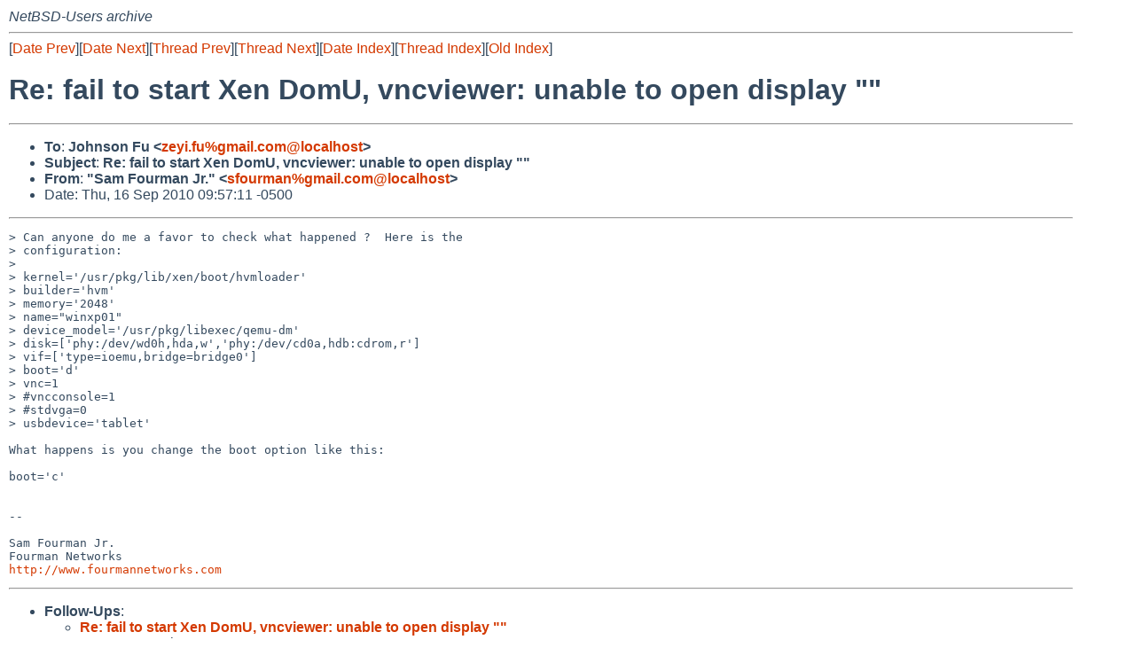

--- FILE ---
content_type: text/html
request_url: http://mail-index.netbsd.org/netbsd-users/2010/09/16/msg006884.html
body_size: 4752
content:
<!-- MHonArc v2.6.18 -->
<!--X-Subject: Re: fail to start Xen DomU, vncviewer: unable to open display "" -->
<!--X-From-R13: "Enz Tbhezna Xe." <fsbheznaNtznvy.pbz> -->
<!--X-Date: Thu, 16 Sep 2010 14:57:34 +0000 (UTC) -->
<!--X-Message-Id: AANLkTin2&#45;W1XGe8ckSo_4wwLD3xeRyqON6igTZo19TZq@mail.gmail.com -->
<!--X-Content-Type: text/plain -->
<!--X-Reference: AANLkTinTHP=xQ2ZXQ5hPd&#45;Hst_P5nLNv=_ZsaAiryCic@mail.gmail.com -->
<!--X-Head-End-->
<!DOCTYPE HTML PUBLIC "-//W3C//DTD HTML 4.01 Transitional//EN"
        "http://www.w3.org/TR/html4/loose.dtd">
<html>
<head>
<title>Re: fail to start Xen DomU, vncviewer: unable to open display &quot;&quot;</title>
<link rel="stylesheet" href="/mailindex.css" type="text/css">
<link rel="shortcut icon" href="/favicon.ico" type="image/x-icon">
</head>
<body>
<!--X-Body-Begin-->
<!--X-User-Header-->
<address>
NetBSD-Users archive
</address>
<!--X-User-Header-End-->
<!--X-TopPNI-->
<hr>
[<a href="/netbsd-users/2010/09/16/msg006883.html">Date Prev</a>][<a href="/netbsd-users/2010/09/16/msg006885.html">Date Next</a>][<a href="/netbsd-users/2010/09/16/msg006870.html">Thread Prev</a>][<a href="/netbsd-users/2010/09/17/msg006893.html">Thread Next</a>][<a
href="../../../2010/09/date1.html#006884">Date Index</a>][<a
href="../../../2010/09/thread1.html#006884">Thread Index</a>][<a
href="../oindex.html">Old Index</a>]

<!--X-TopPNI-End-->
<!--X-MsgBody-->
<!--X-Subject-Header-Begin-->
<h1>Re: fail to start Xen DomU, vncviewer: unable to open display &quot;&quot;</h1>
<hr>
<!--X-Subject-Header-End-->
<!--X-Head-of-Message-->
<ul>
<li><strong>To</strong>: <strong>Johnson Fu &lt;<a href="mailto:zeyi.fu%gmail.com@localhost">zeyi.fu%gmail.com@localhost</a>&gt;</strong></li>
<li><strong>Subject</strong>: <strong>Re: fail to start Xen DomU, vncviewer: unable to open display &quot;&quot;</strong></li>
<li><strong>From</strong>: <strong>&quot;Sam Fourman Jr.&quot; &lt;<a href="mailto:sfourman%gmail.com@localhost">sfourman%gmail.com@localhost</a>&gt;</strong></li>
<li>Date: Thu, 16 Sep 2010 09:57:11 -0500</li>
</ul>
<!--X-Head-of-Message-End-->
<!--X-Head-Body-Sep-Begin-->
<hr>
<!--X-Head-Body-Sep-End-->
<!--X-Body-of-Message-->
<pre>&gt; Can&#xA0;anyone do me a favor to check what happened ?&#xA0; Here is the
&gt; configuration:
&gt;
&gt; kernel='/usr/pkg/lib/xen/boot/hvmloader'
&gt; builder='hvm'
&gt; memory='2048'
&gt; name=&quot;winxp01&quot;
&gt; device_model='/usr/pkg/libexec/qemu-dm'
&gt; disk=['phy:/dev/wd0h,hda,w','phy:/dev/cd0a,hdb:cdrom,r']
&gt; vif=['type=ioemu,bridge=bridge0']
&gt; boot='d'
&gt; vnc=1
&gt; #vncconsole=1
&gt; #stdvga=0
&gt; usbdevice='tablet'

What happens is you change the boot option like this:

boot='c'


-- 

Sam Fourman Jr.
Fourman Networks
<a  rel="nofollow" href="http://www.fourmannetworks.com">http://www.fourmannetworks.com</a>
</pre>
<!--X-Body-of-Message-End-->
<!--X-MsgBody-End-->
<!--X-Follow-Ups-->
<hr>
<ul><li><strong>Follow-Ups</strong>:
<ul>
<li><strong><a name="006893" href="/netbsd-users/2010/09/17/msg006893.html">Re: fail to start Xen DomU, vncviewer: unable to open display  &quot;&quot;</a></strong>
<ul><li><em>From:</em> Johnson Fu</li></ul></li>
</ul></li></ul>
<!--X-Follow-Ups-End-->
<!--X-References-->
<ul><li><strong>References</strong>:
<ul>
<li><strong><a name="006870" href="/netbsd-users/2010/09/16/msg006870.html">fail to start Xen DomU, vncviewer: unable to open display &quot;&quot;</a></strong>
<ul><li><em>From:</em> Johnson Fu</li></ul></li>
</ul></li></ul>
<!--X-References-End-->
<!--X-BotPNI-->
<hr>
<ul>
<li>Prev by Date:
<strong><a href="/netbsd-users/2010/09/16/msg006883.html">Re: NetBSD tar and large files.</a></strong>
</li>
<li>Next by Date:
<strong><a href="/netbsd-users/2010/09/16/msg006885.html">Re: fail to start Xen DomU, vncviewer: unable to open display &quot;&quot;</a></strong>
</li>

<li>Previous by Thread:
<strong><a href="/netbsd-users/2010/09/16/msg006870.html">fail to start Xen DomU, vncviewer: unable to open display &quot;&quot;</a></strong>
</li>
<li>Next by Thread:
<strong><a href="/netbsd-users/2010/09/17/msg006893.html">Re: fail to start Xen DomU, vncviewer: unable to open display  &quot;&quot;</a></strong>
</li>

<li>Indexes:
<ul>
<li><a href="../../../2010/09/date1.html#006884">
<strong>reverse Date</strong></a></li>
<li><a href="../../../2010/09/thread1.html#006884">
<strong>reverse Thread</strong></a></li>
<li><a href="../oindex.html">
<strong>Old Index</strong></a></li>
</ul>
</li>
</ul>

<!--X-BotPNI-End-->
<!--X-User-Footer-->
<strong>
<a href="/index.html">Home</a> |
<a href="../../../index.html">Main Index</a> |
<a href="../../../tindex.html">Thread Index</a> |
<a href="../../../oindex.html">Old Index</a>
</strong>
<!--X-User-Footer-End-->
</body>
</html>
